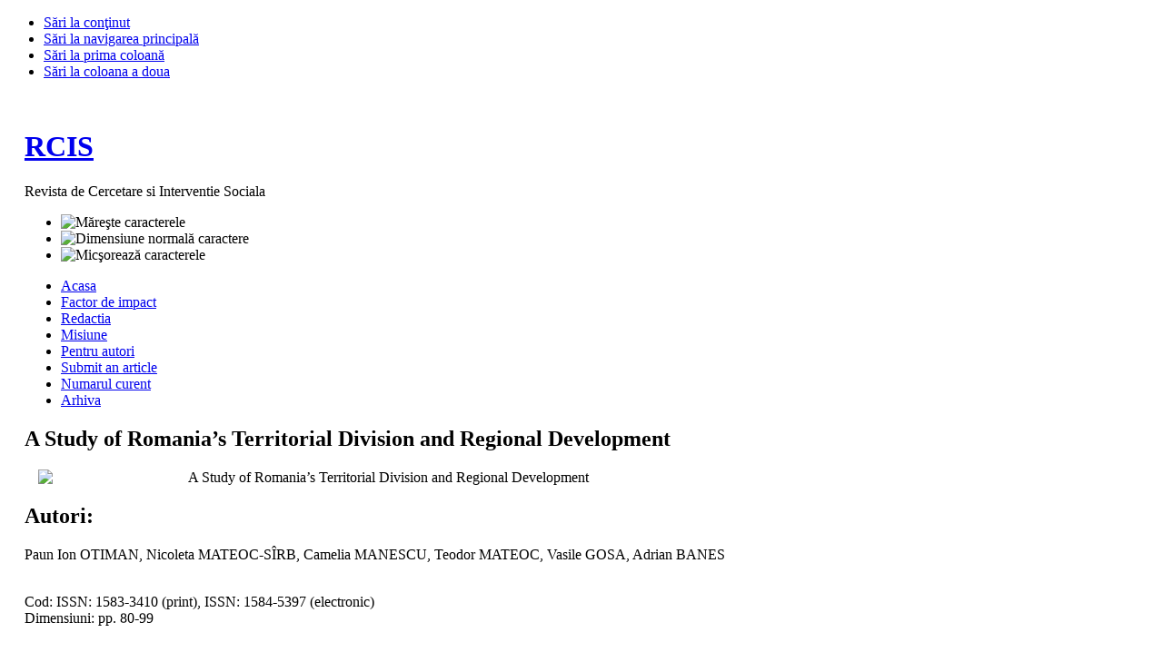

--- FILE ---
content_type: text/html; charset=utf-8
request_url: http://www.rcis.ro/ro/section1/104-volumul-432013decembrie/1234-a-study-of-romanias-territorial-division-and-regional-development.html
body_size: 5329
content:

<!DOCTYPE html PUBLIC "-//W3C//DTD XHTML 1.0 Transitional//EN" "http://www.w3.org/TR/xhtml1/DTD/xhtml1-transitional.dtd">

<html xmlns="http://www.w3.org/1999/xhtml" xml:lang="ro-ro" lang="ro-ro">

<head>
<!-- Google tag (gtag.js) -->
<script async src="https://www.googletagmanager.com/gtag/js?id=G-N71XGEYTN5"></script>
<script>
  window.dataLayer = window.dataLayer || [];
    function gtag(){dataLayer.push(arguments);}
      gtag('js', new Date());
        gtag('config', 'G-N71XGEYTN5');
        </script>
  <base href="http://www.rcis.ro/section1/104-volumul-432013decembrie/1234-a-study-of-romanias-territorial-division-and-regional-development.html" />
  <meta http-equiv="content-type" content="text/html; charset=utf-8" />
  <meta name="robots" content="index, follow" />
  <meta name="keywords" content="rcis, revista de cercetare si interventie sociala, asistenta sociala, cercetare, interventie, social" />
  <meta name="title" content="A Study of Romania’s Territorial Division and Regional Development" />
  <meta name="author" content="Vasile Strugaru" />
  <meta name="description" content="Revista de Cercetare si Interventie Sociala" />
  <meta name="generator" content="Joomla! 1.5 - Open Source Content Management" />
  <title>A Study of Romania’s Territorial Division and Regional Development</title>
  <link href="/templates/ja_purity/favicon.ico" rel="shortcut icon" type="image/x-icon" />
  <link rel="stylesheet" href="/modules/mod_jflanguageselection/tmpl/mod_jflanguageselection.css" type="text/css" />
  <script type="text/javascript" src="/media/system/js/mootools.js"></script>
  <script type="text/javascript" src="/media/system/js/caption.js"></script>


<link rel="stylesheet" href="http://www.rcis.ro/templates/system/css/system.css" type="text/css" />
<link rel="stylesheet" href="http://www.rcis.ro/templates/system/css/general.css" type="text/css" />
<link rel="stylesheet" href="http://www.rcis.ro/templates/ja_purity/css/template.css" type="text/css" />

<script language="javascript" type="text/javascript" src="http://www.rcis.ro/templates/ja_purity/js/ja.script.js"></script>

<script language="javascript" type="text/javascript">
var rightCollapseDefault='show';
var excludeModules='38';
</script>
<script language="javascript" type="text/javascript" src="http://www.rcis.ro/templates/ja_purity/js/ja.rightcol.js"></script>

<link rel="stylesheet" href="http://www.rcis.ro/templates/ja_purity/css/menu.css" type="text/css" />

<link rel="stylesheet" href="http://www.rcis.ro/templates/ja_purity/css/ja-sosdmenu.css" type="text/css" />
<script language="javascript" type="text/javascript" src="http://www.rcis.ro/templates/ja_purity/js/ja.cssmenu.js"></script>

<link rel="stylesheet" href="http://www.rcis.ro/templates/ja_purity/styles/header/green/style.css" type="text/css" />
<link rel="stylesheet" href="http://www.rcis.ro/templates/ja_purity/styles/background/purewhite/style.css" type="text/css" />
<link rel="stylesheet" href="http://www.rcis.ro/templates/ja_purity/styles/elements/red/style.css" type="text/css" />

<!--[if IE 7.0]>
<style type="text/css">
.clearfix {display: inline-block;}
</style>
<![endif]-->

<style type="text/css">
#ja-header,#ja-mainnav,#ja-container,#ja-botsl,#ja-footer {width: 97%;margin: 0 auto;}
#ja-wrapper {min-width: 100%;}
</style>

</head>

<body id="bd" class="fs3 Moz" >
<a name="Top" id="Top"></a>
<ul class="accessibility">
	<li><a href="#ja-content" title="Sări la conţinut">Sări la conţinut</a></li>
	<li><a href="#ja-mainnav" title="Sări la navigarea principală">Sări la navigarea principală</a></li>
	<li><a href="#ja-col1" title="Sări la prima coloană">Sări la prima coloană</a></li>
	<li><a href="#ja-col2" title="Sări la coloana a doua">Sări la coloana a doua</a></li>
</ul>

<div id="ja-wrapper">

<!-- BEGIN: HEADER -->
<div id="ja-headerwrap">
	<div id="ja-header" class="clearfix" style="background: url(http://www.rcis.ro/templates/ja_purity/images/header/) no-repeat top right;">

	<div class="ja-headermask">&nbsp;</div>

			<h1 class="logo-text">
			<a href="/index.php" title="Revista de Cercetare si Interventie Sociala"><span>RCIS</span></a>
		</h1>
		<p class="site-slogan">Revista de Cercetare si Interventie Sociala</p>
	
			<ul class="ja-usertools-font">
	      <li><img style="cursor: pointer;" title="Măreşte caracterele" src="http://www.rcis.ro/templates/ja_purity/images/user-increase.png" alt="Măreşte caracterele" id="ja-tool-increase" onclick="switchFontSize('ja_purity_ja_font','inc'); return false;" /></li>
		  <li><img style="cursor: pointer;" title="Dimensiune normală caractere" src="http://www.rcis.ro/templates/ja_purity/images/user-reset.png" alt="Dimensiune normală caractere" id="ja-tool-reset" onclick="switchFontSize('ja_purity_ja_font',3); return false;" /></li>
		  <li><img style="cursor: pointer;" title="Micşorează caracterele" src="http://www.rcis.ro/templates/ja_purity/images/user-decrease.png" alt="Micşorează caracterele" id="ja-tool-decrease" onclick="switchFontSize('ja_purity_ja_font','dec'); return false;" /></li>
		</ul>
		<script type="text/javascript">var CurrentFontSize=parseInt('3');</script>
		
	
	</div>
</div>
<!-- END: HEADER -->

<!-- BEGIN: MAIN NAVIGATION -->
<div id="ja-mainnavwrap">
	<div id="ja-mainnav" class="clearfix">
	<ul class="menu"><li class="item3"><a href="http://www.rcis.ro/"><span>Acasa</span></a></li><li class="item12"><a href="/ro/factor-de-impact.html"><span>Factor de impact</span></a></li><li class="item4"><a href="/ro/redactia.html"><span>Redactia</span></a></li><li class="item5"><a href="/ro/misiune.html"><span>Misiune</span></a></li><li class="item7"><a href="/ro/pentru-autori.html"><span>Pentru autori</span></a></li><li class="item13"><a href="https://www.rcis.ro/onlinesubmit/"><span>Submit an article</span></a></li><li class="item8"><a href="/ro/numarul-curent.html"><span>Numarul curent</span></a></li><li class="item9"><a href="/ro/arhiva.html"><span>Arhiva</span></a></li></ul>
	</div>
</div>
<!-- END: MAIN NAVIGATION -->

<div id="ja-containerwrap-fl">
<div id="ja-containerwrap2">
	<div id="ja-container">
	<div id="ja-container2" class="clearfix">

		<div id="ja-mainbody-fl" class="clearfix">

		<!-- BEGIN: CONTENT -->
		<div id="ja-contentwrap">
		<div id="ja-content">

			

						<div id="ja-pathway">
				
			</div>
			
			
<h2 class="contentheading">
			A Study of Romania’s Territorial Division and Regional Development	</h2>




<div class="article-content">
<p><img style="float: left; margin-left: 15px; margin-right: 15px;" mce_style="float: left; margin-left: 15px; margin-right: 15px;" src="/images/stories/coperti/volumul043.jpg" mce_src="/images/stories/coperti/volumul043.jpg" width="150"></p><p>A Study of Romania’s Territorial Division and Regional Development</p><h2>Autori:</h2><p>Paun Ion OTIMAN, Nicoleta MATEOC-SÎRB, Camelia MANESCU, Teodor MATEOC, Vasile GOSA, Adrian BANES<br /><br /></p><p>Cod: ISSN: 1583-3410 (print), ISSN: 1584-5397 (electronic)<br />Dimensiuni: pp. 80-99</p><p><br /></p><p>

<br /></p>
<div style="clear:both;" mce_style="clear:both;"></div>
<table style="border-width:2px;border-style:solid;" mce_style="border-width:2px;border-style:solid;" class="mceItemTable" border="0" width="100%">
<tbody>
<tr>
<td>
<h2>How to cite this article: </h2>
<p>Otiman, P.I., Mateoc-Sirb, N., Manescu, C., Mateoc, T., Gosa, V., Banes, A. (2013). A Study of Romania’s Territorial Division and Regional Development.<i>Revista de Cercetare si Interventie Sociala </i>,43, 80-99.<br /></p>

</td></tr></tbody></table>

<p><br /></p><p><br /></p><h2>Abstract:</h2><p style="text-align: justify; " mce_style="text-align: justify; ">The complex and extremely important topic of the administrative division of Romania is again of interest after the firm statements of the new Government (2012) concerning the imminent adoption of the law concerning the regionalisation of the country. If, after the Law 151 from 1948 and the Law 315 from 2004 concerning the regional development in Romania were passed, they were extremely slow to be put into administrative practice and used to support sustainable development, to attract and use European funds (the fundamental reason of the policy of regional development in the European Union), regionalising Romania nowadays seems to be completely different. Older concerns concerning the optimisation of the administrative division of Romania and the analysis of the present development regions determined us to present, below, a few points of view on the matter. The present study focuses on the need to justify regional development economically, socially, legally, historically, geographically, and from the point of view of the traditions, but completely independent from political influence, administrative interests, etc. The study presents the points of view of its authors, which are confident that it could be improved by economists, sociologists, historians, geographers, jurists etc. and submitted to Romanian decision-makers (Parliament, Government, etc.) as possible variants, as alternative solutions that support this legislative initiative of great importance for Romania.<br /><br /></p><h2>Keywords:</h2><p>regionalisation; cultural identity; globalisation; territorial unit; development regions; representativity.</p><p><br /></p><p><a mce_href="/images/documente/rcis43_06.pdf" href="/images/documente/rcis43_06.pdf" style="">Download: A Study of Romania’s Territorial Division and Regional Development</a><br mce_bogus="1"></p>
			<table align="center" class="pagenav">
			<tr>
				<th class="pagenav_prev">
					<a href="/ro/section1/104-volumul-432013decembrie/1224-begging-phenomenon-in-bucharest-city-dimensions-and-patterns-of-expression.html">&lt; Anterior</a>
				</th>
				<td width="50">
					&nbsp;
				</td>
				<th class="pagenav_next">
					<a href="/ro/section1/104-volumul-432013decembrie/1244-pilot-study-on-monitoring-static-and-dynamic-vertebral-disorders-in-children-of-school-age.html">Următor &gt;</a>
				</th>
			</tr>
			</table></div>


<span class="article_separator">&nbsp;</span>


			
		</div>
		</div>
		<!-- END: CONTENT -->

		
		</div>

				<!-- BEGIN: RIGHT COLUMN -->
		<div id="ja-col2">
					<div class="jamod module" id="Mod19">
			<div>
				<div>
					<div>
																		<h3 class="show"><span>Cautare</span></h3>
												<div class="jamod-content"><form action="index.php" method="post">
	<div class="search">
		<input name="searchword" id="mod_search_searchword" maxlength="20" alt="Căutare" class="inputbox" type="text" size="20" value="căutare..."  onblur="if(this.value=='') this.value='căutare...';" onfocus="if(this.value=='căutare...') this.value='';" />	</div>
	<input type="hidden" name="task"   value="search" />
	<input type="hidden" name="option" value="com_search" />
	<input type="hidden" name="Itemid" value="2" />
</form></div>
					</div>
				</div>
			</div>
		</div>
			<div class="jamod module" id="Mod17">
			<div>
				<div>
					<div>
																		<h3 class="show"><span>Limba</span></h3>
												<div class="jamod-content"><div id="jflanguageselection"><div class="rawimages"><span id="active_language"><a href="http://www.rcis.ro/ro/section1/104-volumul-432013decembrie/1234-a-study-of-romanias-territorial-division-and-regional-development.html"><img src="http://www.rcis.ro/components/com_joomfish/images/flags/ro.gif" alt="Română (România)" title="Română (România)" /></a></span><span><a href="http://www.rcis.ro/en/section1/104-volumul-432013decembrie/1234-a-study-of-romanias-territorial-division-and-regional-development.html"><img src="http://www.rcis.ro/components/com_joomfish/images/flags/en.gif" alt="English (United Kingdom)" title="English (United Kingdom)" /></a></span><span><a href="http://www.rcis.ro/fr/section1/104-volumul-432013decembrie/1234-a-study-of-romanias-territorial-division-and-regional-development.html"><img src="http://www.rcis.ro/components/com_joomfish/images/flags/fr.gif" alt="French (Fr)" title="French (Fr)" /></a></span></div></div><!--JoomFish V2.1.7 (Dafad)-->
<!-- &copy; 2003-2011 Think Network, released under the GPL. -->
<!-- More information: at http://www.joomfish.net -->
</div>
					</div>
				</div>
			</div>
		</div>
			<div class="jamod module" id="Mod20">
			<div>
				<div>
					<div>
																		<h3 class="show"><span>Cele mai citite</span></h3>
												<div class="jamod-content"><ul class="mostread">
	<li class="mostread">
		<a href="/ro/section1/46-volumul-352011decembrie/391-impact-effectiveness-and-sustainability-of-social-policies-and-local-democracy-through-the-social-involvement.html" class="mostread">
			Impact Effectiveness and Sustainability of Social Policies and Local Democracy Through the Social Involvement</a>
	</li>
	<li class="mostread">
		<a href="/ro/section1/27-volumul-27-2009-decembrie/284-absorption-capacity-of-the-structural-funds-integrating-perspectives.html" class="mostread">
			Absorption capacity of the structural funds. Integrating perspectives</a>
	</li>
	<li class="mostread">
		<a href="/ro/section1/135-volumul-472014decembrie/1955-analysis-and-impact-of-the-economic-crisis-and-regulatory-changes-in-the-needs-and-benefits-system-municipal-social-services-analysis-case-of-murcia-spain.html" class="mostread">
			Analysis and Impact of the Economic Crisis and Regulatory Changes in the Needs and Benefits System Municipal Social Services: Analysis Case of Murcia-Spain</a>
	</li>
	<li class="mostread">
		<a href="/ro/section1/38-volumul-282010martie/295-capacity-of-phare-and-structural-funds-absorption-pre-accession-versus-post-accession.html" class="mostread">
			Capacity of Phare and structural funds absorption: pre-accession versus post-accession</a>
	</li>
	<li class="mostread">
		<a href="/ro/section1/125-volumul-462014septembrie/1925-towards-a-practical-communication-intervention.html" class="mostread">
			Towards a Practical Communication Intervention</a>
	</li>
</ul></div>
					</div>
				</div>
			</div>
		</div>
			<div class="jamod module" id="Mod21">
			<div>
				<div>
					<div>
																		<h3 class="show"><span>Statistici</span></h3>
												<div class="jamod-content"><strong>Membri</strong> : 3<br />
<strong>Conţinut</strong> : 1291<br />
<strong>Număr afişări conţinut</strong> : 16320829<br />
</div>
					</div>
				</div>
			</div>
		</div>
			<div class="jamod module" id="Mod22">
			<div>
				<div>
					<div>
																		<h3 class="show"><span>Acum pe site</span></h3>
												<div class="jamod-content">Avem&nbsp;66 vizitatori&nbsp;online</div>
					</div>
				</div>
			</div>
		</div>
	
		</div><br />
		<!-- END: RIGHT COLUMN -->
		
	</div>
	</div>
</div>
</div>


<!-- BEGIN: FOOTER -->
<div id="ja-footerwrap">
<div id="ja-footer" class="clearfix">

	<div id="ja-footnav">
		<p><a rel="license" href="http://creativecommons.org/licenses/by-sa/4.0/" mce_href="http://creativecommons.org/licenses/by-sa/4.0/"><img alt="Creative Commons License" style="border-width:0" mce_style="border-width:0" src="https://i.creativecommons.org/l/by-sa/4.0/88x31.png" mce_src="https://i.creativecommons.org/l/by-sa/4.0/88x31.png"></a><br>This work is licensed under a <a rel="license" href="http://creativecommons.org/licenses/by-sa/4.0/" mce_href="http://creativecommons.org/licenses/by-sa/4.0/">Creative Commons Attribution-ShareAlike 4.0 International License</a>.</p>
	</div>

	<div class="copyright">
		<p>Copyright<span mce_name="sup" mce_style="vertical-align: super;" style="vertical-align: super;" class="Apple-style-span">©</span> 2009-2022&nbsp;<a href="http://www.expertprojects.ro" mce_href="http://www.expertprojects.ro" target="_blank" title="Expert Projects">Expert Projects</a>. A&nbsp;<a href="http://www.svb.ro" mce_href="http://www.svb.ro" target="_blank" title="Software Vision Business">Software Vision Business</a><span mce_name="sup" mce_style="vertical-align: super;" style="vertical-align: super;" class="Apple-style-span">®</span> solution.</p>
	</div>

	<div class="ja-cert">
		
    <a href="http://jigsaw.w3.org/css-validator/check/referer" target="_blank" title="Site-ul este valid CSS" style="text-decoration: none;">
		<img src="http://www.rcis.ro/templates/ja_purity/images/but-css.gif" border="none" alt="Site-ul este valid CSS" />
		</a>
		<a href="http://validator.w3.org/check/referer" target="_blank" title="Site-ul este valid XHTML 1.0 Transitional" style="text-decoration: none;">
		<img src="http://www.rcis.ro/templates/ja_purity/images/but-xhtml10.gif" border="none" alt="Site-ul este valid XHTML 1.0 Transitional" />
		</a>
	</div>

	<br />
</div>
</div>
<!-- END: FOOTER -->

</div>



</body>

</html>
